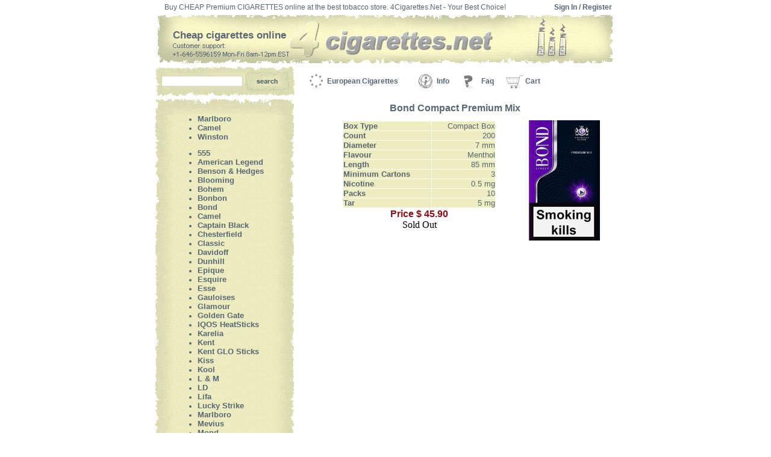

--- FILE ---
content_type: text/html; charset=UTF-8
request_url: https://www.4cigarettes.net/bond-compact-premium-mix.html
body_size: 3193
content:
<!DOCTYPE HTML PUBLIC "-//W3C//DTD HTML 4.0 Transitional//EN">
 <html>
 <head>
   <title>Buy Bond Compact Premium Mix online for USA and Canada customers!</title>
   <meta name="keywords" content="">
   <meta name="description" content="">
   <META NAME="ROBOTS" CONTENT="index,follow">
   <link rel="shortcut icon" href="/favicon.ico">
   <link rel="stylesheet" type="text/css" href="/css/style.css">
   <link rel="stylesheet" type="text/css" href="/css/account_style.css">
   <meta http-equiv="Content-Type" content="text/html; charset=utf-8">
   <link rel="alternate" type="application/rss+xml" title="Marlboro cigarettes RSS" href="https://www.4cigarettes.net/rss/cigarettes.xml"><script type="text/javascript" src="/jscripts/swfobject-2.2.min.js"></script>
 </head>

 <body>

<table width="765" cellspacing="0" cellpadding="0" border="0" align="center">
<tr>
<td class="top-text">Buy CHEAP Premium CIGARETTES online at the best tobacco store. 4Cigarettes.Net - Your Best Choice!</td>
<td class="signin"> <a href="/signin.html?referer=/bond-compact-premium-mix.html">Sign In</a> / <a href="/register.html">Register</a> </td>
</tr>
</table>

<table width="765" cellspacing="0" cellpadding="0" border="0" align="center">
<tr>
<td colspan="2">

<table border="0" cellPadding="0" cellSpacing="0" width="100%">
<tr>  
<td class="shapka" colspan="2">

<table border="0" cellPadding="0" cellSpacing="0" width="100%">
<tr>
<td>&nbsp;</td>
<td class="bg"><div class="top2"><a href="/">Cheap cigarettes online</a></div>
<div class="support"><img src="/images/design/support.gif" alt="Cigarettes Support" border='0'></div>
</td>
</tr>

<tr>
<td height="5"></td>
</tr>
</table>

<table cellspacing="0" cellpadding="0" align="left" border="0"> 
<tr>
<td class="search">

	<div>
                        <form style='margin:0;' action='/searchadv.html' method='GET'>
			<input type='hidden' name='search' value='1'>
			<input id='searchline' type='text' value='' name='query' size='17'> 
			<input type='image' src='/images/design/serch_button.jpg' class='risunok'>	
		        </form>
                        </div>

</td>
                
<td align="center" width="35">
<img src="/images/design/eu.gif" alt="" border="0" width="32" height="29">
</td>

<td align="left" width="142">
<span class="top_link">
<a href="/" title="European made Cigarettes">European Cigarettes</a>
</span>
</td>

<td align="center" width="5"></td>

<td align="center" width="35">
<img src="/images/design/info1.gif" alt="" border="0" width="32" height="29">
</td>

<td align="left"  width="30">
<span class="top_link"><a href="/info.html" title="Info about European made Cigarettes">Info</a>
</span>
</td>

<td align="center" width="5"></td>

<td align="left" width="35">
<img src="/images/design/faq.gif" alt="" border="0" width="32" height="29">
</td>

<td align="center" width="30">
<span class="top_link"><a href="/faq.html" title="Frequently Asked Questions about European made Cigarettes">Faq</a>
</span>
</td>

<td align="center" width="12"></td>

<td align="center" width="35">
<img src="/images/design/corb.gif" alt="" border="0" width="32" height="29">
</td>

<td align="left" width="30">
<span class="top_link"><a href="/cart/shopping_cart.php" title="Your Shopping Cart">Cart</a>
</span>
</td>

<td width="5">

</tr>
</table>
</tr>
<tr>
<td class="left-top">

<table border="0" class="main_link" cellpadding="0" cellspacing="0" width="229">
<tr>
<td colspan="3">
<img src="/images/design/top-bg.gif" width="230" height="25" alt=""></td>
</tr>

<tr>
<td class="bg-1"></td>
<td class="left_bg"> 
<ul class='left-meniu'>
	<li class='main_link'><a href='/marlboro.html' title="Marlboro Cigarettes">Marlboro</a></li>
	<li class='main_link'><a href='/camel.html' title="Camel Cigarettes">Camel</a></li>
	<li class='main_link'><a href='/winston.html' title="Winston Cigarettes">Winston</a></li>

</ul>

<ul class='left-meniu'>
		<li class='main_link'><a href='/555.html' title='555 Cigarettes'>555</a></li>
	<li class='main_link'><a href='/american-legend.html' title='American Legend Cigarettes'>American Legend</a></li>
	<li class='main_link'><a href='/benson-hedges.html' title='Benson & Hedges Cigarettes'>Benson & Hedges</a></li>
	<li class='main_link'><a href='/blooming.html' title='Blooming Cigarettes'>Blooming</a></li>
	<li class='main_link'><a href='/bohem.html' title='Bohem Cigarettes'>Bohem</a></li>
	<li class='main_link'><a href='/bonbon.html' title='Bonbon Cigarettes'>Bonbon</a></li>
	<li class='main_link'><a href='/bond.html' title='Bond Cigarettes'>Bond</a></li>
	<li class='main_link'><a href='/camel.html' title='Camel Cigarettes'>Camel</a></li>
	<li class='main_link'><a href='/captain-black.html' title='Captain Black Cigarettes'>Captain Black</a></li>
	<li class='main_link'><a href='/chesterfield.html' title='Chesterfield Cigarettes'>Chesterfield</a></li>
	<li class='main_link'><a href='/classic.html' title='Classic Cigarettes'>Classic</a></li>
	<li class='main_link'><a href='/davidoff.html' title='Davidoff Cigarettes'>Davidoff</a></li>
	<li class='main_link'><a href='/dunhill.html' title='Dunhill Cigarettes'>Dunhill</a></li>
	<li class='main_link'><a href='/epique.html' title='Epique Cigarettes'>Epique</a></li>
	<li class='main_link'><a href='/esquire.html' title='Esquire Cigarettes'>Esquire</a></li>
	<li class='main_link'><a href='/esse.html' title='Esse Cigarettes'>Esse</a></li>
	<li class='main_link'><a href='/gauloises.html' title='Gauloises Cigarettes'>Gauloises</a></li>
	<li class='main_link'><a href='/glamour.html' title='Glamour Cigarettes'>Glamour</a></li>
	<li class='main_link'><a href='/golden-gate.html' title='Golden Gate Cigarettes'>Golden Gate</a></li>
	<li class='main_link'><a href='/iqos-heatsticks.html' title='IQOS HeatSticks Cigarettes'>IQOS HeatSticks</a></li>
	<li class='main_link'><a href='/karelia.html' title='Karelia Cigarettes'>Karelia</a></li>
	<li class='main_link'><a href='/kent.html' title='Kent Cigarettes'>Kent</a></li>
	<li class='main_link'><a href='/tobacco-heating.html' title='Kent GLO Sticks Cigarettes'>Kent GLO Sticks</a></li>
	<li class='main_link'><a href='/kiss.html' title='Kiss Cigarettes'>Kiss</a></li>
	<li class='main_link'><a href='/kool.html' title='Kool Cigarettes'>Kool</a></li>
	<li class='main_link'><a href='/lm.html' title='L & M Cigarettes'>L & M</a></li>
	<li class='main_link'><a href='/ld.html' title='LD Cigarettes'>LD</a></li>
	<li class='main_link'><a href='/lifa.html' title='Lifa Cigarettes'>Lifa</a></li>
	<li class='main_link'><a href='/lucky-strike.html' title='Lucky Strike Cigarettes'>Lucky Strike</a></li>
	<li class='main_link'><a href='/marlboro.html' title='Marlboro Cigarettes'>Marlboro</a></li>
	<li class='main_link'><a href='/mevius.html' title='Mevius Cigarettes'>Mevius</a></li>
	<li class='main_link'><a href='/mond.html' title='Mond Cigarettes'>Mond</a></li>
	<li class='main_link'><a href='/monte-carlo.html' title='Monte Carlo Cigarettes'>Monte Carlo</a></li>
	<li class='main_link'><a href='/more.html' title='More Cigarettes'>More</a></li>
	<li class='main_link'><a href='/muratti.html' title='Muratti Cigarettes'>Muratti</a></li>
	<li class='main_link'><a href='/neo-glo-sticks.html' title='Neo GLO Sticks Cigarettes'>Neo GLO Sticks</a></li>
	<li class='main_link'><a href='/pall-mall.html' title='Pall Mall Cigarettes'>Pall Mall</a></li>
	<li class='main_link'><a href='/parliament.html' title='Parliament Cigarettes'>Parliament</a></li>
	<li class='main_link'><a href='/philip-morris.html' title='Philip Morris Cigarettes'>Philip Morris</a></li>
	<li class='main_link'><a href='/r1.html' title='R1 Cigarettes'>R1</a></li>
	<li class='main_link'><a href='/redwhite.html' title='Red&White Cigarettes'>Red&White</a></li>
	<li class='main_link'><a href='/richmond.html' title='Richmond Cigarettes'>Richmond</a></li>
	<li class='main_link'><a href='/rothmans.html' title='Rothmans Cigarettes'>Rothmans</a></li>
	<li class='main_link'><a href='/russian-style.html' title='Russian Style Cigarettes'>Russian Style</a></li>
	<li class='main_link'><a href='/salem.html' title='Salem Cigarettes'>Salem</a></li>
	<li class='main_link'><a href='/sobranie.html' title='Sobranie Cigarettes'>Sobranie</a></li>
	<li class='main_link'><a href='/sovereign.html' title='Sovereign Cigarettes'>Sovereign</a></li>
	<li class='main_link'><a href='/state-line.html' title='State Line Cigarettes'>State Line</a></li>
	<li class='main_link'><a href='/style.html' title='Style Cigarettes'>Style</a></li>
	<li class='main_link'><a href='/viceroy.html' title='Viceroy Cigarettes'>Viceroy</a></li>
	<li class='main_link'><a href='/virginia-slims.html' title='Virginia Slims Cigarettes'>Virginia Slims</a></li>
	<li class='main_link'><a href='/vogue.html' title='Vogue Cigarettes'>Vogue</a></li>
	<li class='main_link'><a href='/west.html' title='West Cigarettes'>West</a></li>
	<li class='main_link'><a href='/winston.html' title='Winston Cigarettes'>Winston</a></li>
<li class='main_link'><a href='http://www.cigarettesforless.com'>Discount Cigarettes</a></li> 

</ul>
<br>
</td>

<td class="bg-2"></td>
</tr>

<tr>
<td colspan="3">
<img src="/images/design/bottom-bg.gif" width="230" height="25" alt=""></td>
</tr>
</table>
</td>
        
       <td style="padding-top: 10px;" valign="top" width="100%"> 
       
       <table border="0" cellpadding="0" cellspacing="0" width="100%">
       <tbody>
       <tr>
       <td colspan="2" align="center" valign="top">	
        
       <table border="0" cellpadding="0" cellspacing="0" width="100%">
       <tbody>
       <tr>
       <td valign="bottom"><h1 class="prod-name">Bond Compact Premium Mix</h1>
       </tr>
       </tbody>
       </table>
        
       <table border="0" cellpadding="0" cellspacing="0" width="100%">
       <tbody>
       <tr>
       <td></td>
       <td valign="top">
       
       <table border="0" cellpadding="0" cellspacing="0" width="100%">
       <tbody>
       <tr>
       <td colspan="2" align="center" valign="top">		

       <table border='0' cellPadding='0' width='90%' cellSpacing='0'>		
       <tr> 
       <td width='100%'>
       <div class="product_">
       <table align="center" cellpadding="0" cellspacing="1" width="70%">
       <tbody>   <tr><td class='option-name'>Box Type</td>
<td class='option-value'>Compact Box</td></tr>
<tr><td class='option-name'>Count</td>
<td class='option-value'>200</td></tr>
<tr><td class='option-name'>Diameter</td>
<td class='option-value'>7 mm</td></tr>
<tr><td class='option-name'>Flavour</td>
<td class='option-value'>Menthol</td></tr>
<tr><td class='option-name'>Length</td>
<td class='option-value'>85 mm</td></tr>
<tr><td class='option-name'>Minimum Cartons</td>
<td class='option-value'>3</td></tr>
<tr><td class='option-name'>Nicotine</td>
<td class='option-value'>0.5 mg</td></tr>
<tr><td class='option-name'>Packs</td>
<td class='option-value'>10</td></tr>
<tr><td class='option-name'>Tar</td>
<td class='option-value'>5 mg</td></tr>
 
      </tbody>
      </table>
      </div>
      </td>
      <td rowspan="3" align="center"><img src='/images/big-cigarettes-packs/Bond-Compact-Premium-Mix_np.jpg' border="0" alt="Bond Compact Premium Mix Cigarettes"></td>       
      </td>          
      </tr>
      
      <tr>
      <td class="prod-price">Price $ 45.90</td>
      </tr>
      <tr>
      <td align="center">
      <form name="buy" action="/cart/shopping_cart.php" method="post">
      <input name="add" value="20000001987x1" type="hidden">
      Sold Out
      </form>
      </td>
      </tr>		
      </tbody>
      </table> 	 
 
      </td>
      </tr>
      </tbody>
      </table>
   
      </td>
      </tr>
      </tbody>
      </table>
      </td>
      </tr>
      	 
      <tr>
      <td>
      <table align="center" border="0" cellpadding="0" cellspacing="0">
      <tbody>
      <tr>
      <td align="center">
      <br>
      <p class="description-2">      </p>
      <div class='description'></div>

      </td>
      </tr>
      </tbody>
      </table>
      
      </td>
      </tr>
      </tbody>
      </table>
      
      </td>
      </tr>
<table align="center" border="0" cellpadding="0" cellspacing="0" width="755">
<tbody>
<tr>
<td height="10"></td>
</tr>
</tbody>
</table>

<table align="center" class="bg-bottom" border="0" cellpadding="0" cellspacing="0" width="755">
<tr>
<td class="podval-links"> 
<a href="/contact.html">Contact us</a> |  
<a href="/privacy-policy.html">Privacy policy</a> |
<a href="/price-list.html">Price List</a> |  
<!--<a href="/partners.html">Partners</a> | -->
<a href="/sitemap/">SiteMap</a>
</td>

<td class="main_link" style="padding-left: 10px;" align="left">&nbsp;</td>
</tr>
</table>

<p class="copyright">All registered trademarks are the property of their respective owners.<br>
We do not claim to be affiliated with the manufactures or tobacco companies.<br>
&copy; 2026 All rights reserved by 4Cigarettes.net
</p>

</td>
</tr>
</table>
	<!-- Start of StatCounter Code for Default Guide -->
	<script type="text/javascript">
	var sc_project=46286821;
	var sc_invisible=1;
	var sc_security="xym84ikl";
	</script>
	<script type="text/javascript"
	src="/edesign/counter.js"></script>
	<noscript>Online Tracker</noscript>
	<!-- End of StatCounter Code for Default Guide -->
	  
<script defer src="https://static.cloudflareinsights.com/beacon.min.js/vcd15cbe7772f49c399c6a5babf22c1241717689176015" integrity="sha512-ZpsOmlRQV6y907TI0dKBHq9Md29nnaEIPlkf84rnaERnq6zvWvPUqr2ft8M1aS28oN72PdrCzSjY4U6VaAw1EQ==" data-cf-beacon='{"version":"2024.11.0","token":"f8bbf129334742a1b25a1fedeeaa87fe","r":1,"server_timing":{"name":{"cfCacheStatus":true,"cfEdge":true,"cfExtPri":true,"cfL4":true,"cfOrigin":true,"cfSpeedBrain":true},"location_startswith":null}}' crossorigin="anonymous"></script>
</body>
</html>


--- FILE ---
content_type: text/html; charset=UTF-8
request_url: https://www.4cigarettes.net/edesign/validate.php?date=Sat%20Jan%2017%202026%2009:55:03%20GMT+0000%20(Coordinated%20Universal%20Time)&display=1280x720x24&best=undefined
body_size: -364
content:
wFcrehXvqrdTWRzydtsRzbEgQRaFdyeGAvZF